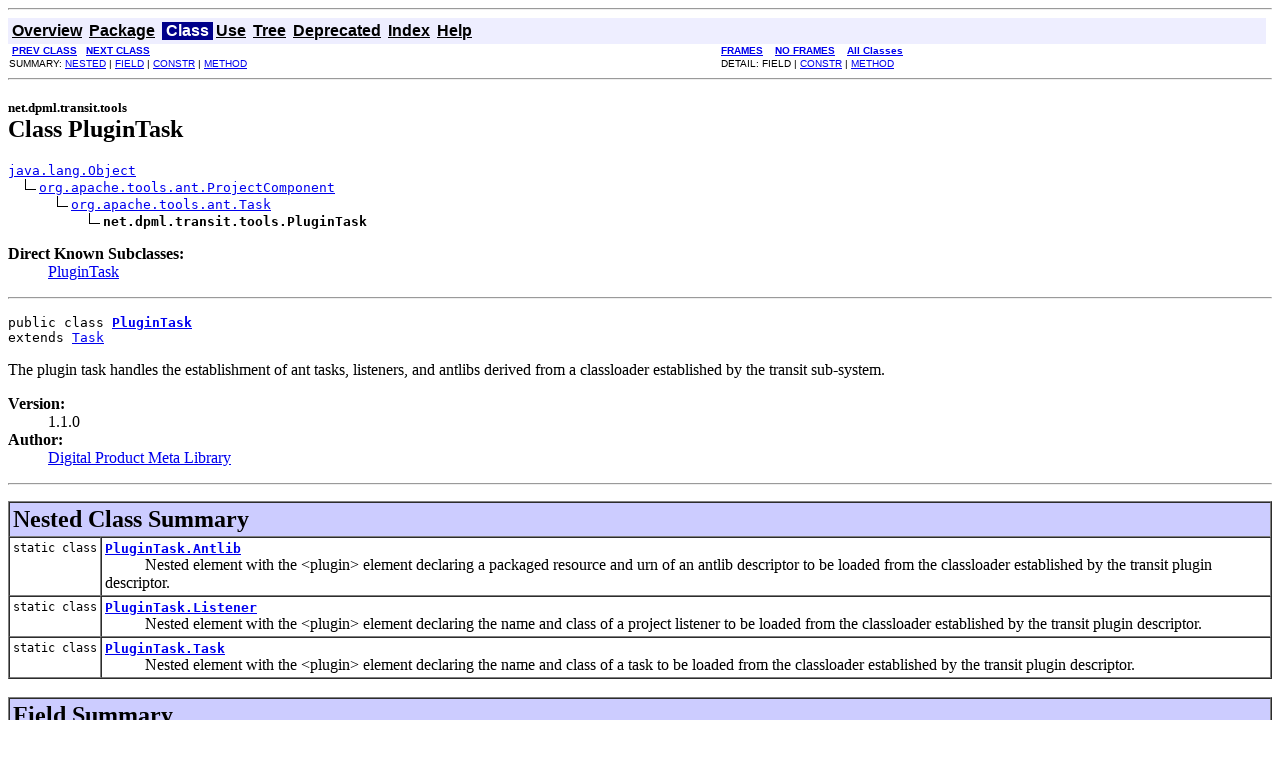

--- FILE ---
content_type: text/html; charset=ISO-8859-1
request_url: http://api.dpml.net/dpml/1.1.0/net/dpml/transit/tools/PluginTask.html
body_size: 3972
content:
<!DOCTYPE HTML PUBLIC "-//W3C//DTD HTML 4.01 Transitional//EN" "http://www.w3.org/TR/html4/loose.dtd">
<!--NewPage-->
<HTML>
<HEAD>
<!-- Generated by javadoc (build 1.6.0-rc) on Fri Dec 01 05:00:22 CST 2006 -->
<TITLE>
PluginTask
</TITLE>

<META NAME="date" CONTENT="2006-12-01">

<LINK REL ="stylesheet" TYPE="text/css" HREF="../../../../stylesheet.css" TITLE="Style">

<SCRIPT type="text/javascript">
function windowTitle()
{
    if (location.href.indexOf('is-external=true') == -1) {
        parent.document.title="PluginTask";
    }
}
</SCRIPT>
<NOSCRIPT>
</NOSCRIPT>

</HEAD>

<BODY BGCOLOR="white" onload="windowTitle();">
<HR>


<!-- ========= START OF TOP NAVBAR ======= -->
<A NAME="navbar_top"><!-- --></A>
<A HREF="#skip-navbar_top" title="Skip navigation links"></A>
<TABLE BORDER="0" WIDTH="100%" CELLPADDING="1" CELLSPACING="0" SUMMARY="">
<TR>
<TD COLSPAN=2 BGCOLOR="#EEEEFF" CLASS="NavBarCell1">
<A NAME="navbar_top_firstrow"><!-- --></A>
<TABLE BORDER="0" CELLPADDING="0" CELLSPACING="3" SUMMARY="">
  <TR ALIGN="center" VALIGN="top">
  <TD BGCOLOR="#EEEEFF" CLASS="NavBarCell1">    <A HREF="../../../../overview-summary.html"><FONT CLASS="NavBarFont1"><B>Overview</B></FONT></A>&nbsp;</TD>
  <TD BGCOLOR="#EEEEFF" CLASS="NavBarCell1">    <A HREF="package-summary.html"><FONT CLASS="NavBarFont1"><B>Package</B></FONT></A>&nbsp;</TD>
  <TD BGCOLOR="#FFFFFF" CLASS="NavBarCell1Rev"> &nbsp;<FONT CLASS="NavBarFont1Rev"><B>Class</B></FONT>&nbsp;</TD>
  <TD BGCOLOR="#EEEEFF" CLASS="NavBarCell1">    <A HREF="class-use/PluginTask.html"><FONT CLASS="NavBarFont1"><B>Use</B></FONT></A>&nbsp;</TD>
  <TD BGCOLOR="#EEEEFF" CLASS="NavBarCell1">    <A HREF="package-tree.html"><FONT CLASS="NavBarFont1"><B>Tree</B></FONT></A>&nbsp;</TD>
  <TD BGCOLOR="#EEEEFF" CLASS="NavBarCell1">    <A HREF="../../../../deprecated-list.html"><FONT CLASS="NavBarFont1"><B>Deprecated</B></FONT></A>&nbsp;</TD>
  <TD BGCOLOR="#EEEEFF" CLASS="NavBarCell1">    <A HREF="../../../../index-all.html"><FONT CLASS="NavBarFont1"><B>Index</B></FONT></A>&nbsp;</TD>
  <TD BGCOLOR="#EEEEFF" CLASS="NavBarCell1">    <A HREF="../../../../help-doc.html"><FONT CLASS="NavBarFont1"><B>Help</B></FONT></A>&nbsp;</TD>
  </TR>
</TABLE>
</TD>
<TD ALIGN="right" VALIGN="top" ROWSPAN=3><EM>
</EM>
</TD>
</TR>

<TR>
<TD BGCOLOR="white" CLASS="NavBarCell2"><FONT SIZE="-2">
&nbsp;<A HREF="../../../../net/dpml/transit/tools/NodeTask.EntryTask.html" title="class in net.dpml.transit.tools"><B>PREV CLASS</B></A>&nbsp;
&nbsp;<A HREF="../../../../net/dpml/transit/tools/PluginTask.Antlib.html" title="class in net.dpml.transit.tools"><B>NEXT CLASS</B></A></FONT></TD>
<TD BGCOLOR="white" CLASS="NavBarCell2"><FONT SIZE="-2">
  <A HREF="../../../../index.html?net/dpml/transit/tools/PluginTask.html" target="_top"><B>FRAMES</B></A>  &nbsp;
&nbsp;<A HREF="PluginTask.html" target="_top"><B>NO FRAMES</B></A>  &nbsp;
&nbsp;<SCRIPT type="text/javascript">
  <!--
  if(window==top) {
    document.writeln('<A HREF="../../../../allclasses-noframe.html"><B>All Classes</B></A>');
  }
  //-->
</SCRIPT>
<NOSCRIPT>
  <A HREF="../../../../allclasses-noframe.html"><B>All Classes</B></A>
</NOSCRIPT>


</FONT></TD>
</TR>
<TR>
<TD VALIGN="top" CLASS="NavBarCell3"><FONT SIZE="-2">
  SUMMARY:&nbsp;<A HREF="#nested_class_summary">NESTED</A>&nbsp;|&nbsp;<A HREF="#fields_inherited_from_class_org.apache.tools.ant.Task">FIELD</A>&nbsp;|&nbsp;<A HREF="#constructor_summary">CONSTR</A>&nbsp;|&nbsp;<A HREF="#method_summary">METHOD</A></FONT></TD>
<TD VALIGN="top" CLASS="NavBarCell3"><FONT SIZE="-2">
DETAIL:&nbsp;FIELD&nbsp;|&nbsp;<A HREF="#constructor_detail">CONSTR</A>&nbsp;|&nbsp;<A HREF="#method_detail">METHOD</A></FONT></TD>
</TR>
</TABLE>
<A NAME="skip-navbar_top"></A>
<!-- ========= END OF TOP NAVBAR ========= -->

<HR>
<!-- ======== START OF CLASS DATA ======== -->
<H2>
<FONT SIZE="-1">
net.dpml.transit.tools</FONT>
<BR>
Class PluginTask</H2>
<PRE>
<A HREF="http://java.sun.com/j2se/1.4/docs/api/java/lang/Object.html?is-external=true" title="class or interface in java.lang">java.lang.Object</A>
  <IMG SRC="../../../../resources/inherit.gif" ALT="extended by "><A HREF="http://api.dpml.net/ant/1.6.5/org/apache/tools/ant/ProjectComponent.html?is-external=true" title="class or interface in org.apache.tools.ant">org.apache.tools.ant.ProjectComponent</A>
      <IMG SRC="../../../../resources/inherit.gif" ALT="extended by "><A HREF="http://api.dpml.net/ant/1.6.5/org/apache/tools/ant/Task.html?is-external=true" title="class or interface in org.apache.tools.ant">org.apache.tools.ant.Task</A>
          <IMG SRC="../../../../resources/inherit.gif" ALT="extended by "><B>net.dpml.transit.tools.PluginTask</B>
</PRE>
<DL>
<DT><B>Direct Known Subclasses:</B> <DD><A HREF="../../../../net/dpml/tools/tasks/PluginTask.html" title="class in net.dpml.tools.tasks">PluginTask</A></DD>
</DL>
<HR>
<DL>
<DT><PRE>public class <A HREF="../../../../src-html/net/dpml/transit/tools/PluginTask.html#line.50"><B>PluginTask</B></A><DT>extends <A HREF="http://api.dpml.net/ant/1.6.5/org/apache/tools/ant/Task.html?is-external=true" title="class or interface in org.apache.tools.ant">Task</A></DL>
</PRE>

<P>
The plugin task handles the establishment of ant tasks, listeners, and antlibs derived
 from a classloader established by the transit sub-system.
<P>

<P>
<DL>
<DT><B>Version:</B></DT>
  <DD>1.1.0</DD>
<DT><B>Author:</B></DT>
  <DD><a href="http://www.dpml.net">Digital Product Meta Library</a></DD>
</DL>
<HR>

<P>
<!-- ======== NESTED CLASS SUMMARY ======== -->

<A NAME="nested_class_summary"><!-- --></A>
<TABLE BORDER="1" WIDTH="100%" CELLPADDING="3" CELLSPACING="0" SUMMARY="">
<TR BGCOLOR="#CCCCFF" CLASS="TableHeadingColor">
<TH ALIGN="left" COLSPAN="2"><FONT SIZE="+2">
<B>Nested Class Summary</B></FONT></TH>
</TR>
<TR BGCOLOR="white" CLASS="TableRowColor">
<TD ALIGN="right" VALIGN="top" WIDTH="1%"><FONT SIZE="-1">
<CODE>static&nbsp;class</CODE></FONT></TD>
<TD><CODE><B><A HREF="../../../../net/dpml/transit/tools/PluginTask.Antlib.html" title="class in net.dpml.transit.tools">PluginTask.Antlib</A></B></CODE>

<BR>
&nbsp;&nbsp;&nbsp;&nbsp;&nbsp;&nbsp;&nbsp;&nbsp;&nbsp;&nbsp;Nested element with the &lt;plugin&gt; element declaring a packaged resource and urn of
 an antlib descriptor to be loaded from the classloader established by the transit plugin
 descriptor.</TD>
</TR>
<TR BGCOLOR="white" CLASS="TableRowColor">
<TD ALIGN="right" VALIGN="top" WIDTH="1%"><FONT SIZE="-1">
<CODE>static&nbsp;class</CODE></FONT></TD>
<TD><CODE><B><A HREF="../../../../net/dpml/transit/tools/PluginTask.Listener.html" title="class in net.dpml.transit.tools">PluginTask.Listener</A></B></CODE>

<BR>
&nbsp;&nbsp;&nbsp;&nbsp;&nbsp;&nbsp;&nbsp;&nbsp;&nbsp;&nbsp;Nested element with the &lt;plugin&gt; element declaring the name and class of
 a project listener to be loaded from the classloader established by the transit plugin descriptor.</TD>
</TR>
<TR BGCOLOR="white" CLASS="TableRowColor">
<TD ALIGN="right" VALIGN="top" WIDTH="1%"><FONT SIZE="-1">
<CODE>static&nbsp;class</CODE></FONT></TD>
<TD><CODE><B><A HREF="../../../../net/dpml/transit/tools/PluginTask.Task.html" title="class in net.dpml.transit.tools">PluginTask.Task</A></B></CODE>

<BR>
&nbsp;&nbsp;&nbsp;&nbsp;&nbsp;&nbsp;&nbsp;&nbsp;&nbsp;&nbsp;Nested element with the &lt;plugin&gt; element declaring the name and class of
 a task to be loaded from the classloader established by the transit plugin descriptor.</TD>
</TR>
</TABLE>
&nbsp;<!-- =========== FIELD SUMMARY =========== -->

<A NAME="field_summary"><!-- --></A>
<TABLE BORDER="1" WIDTH="100%" CELLPADDING="3" CELLSPACING="0" SUMMARY="">
<TR BGCOLOR="#CCCCFF" CLASS="TableHeadingColor">
<TH ALIGN="left" COLSPAN="2"><FONT SIZE="+2">
<B>Field Summary</B></FONT></TH>
</TR>
</TABLE>
&nbsp;<A NAME="fields_inherited_from_class_org.apache.tools.ant.Task"><!-- --></A>
<TABLE BORDER="1" WIDTH="100%" CELLPADDING="3" CELLSPACING="0" SUMMARY="">
<TR BGCOLOR="#EEEEFF" CLASS="TableSubHeadingColor">
<TH ALIGN="left"><B>Fields inherited from class org.apache.tools.ant.<A HREF="http://api.dpml.net/ant/1.6.5/org/apache/tools/ant/Task.html?is-external=true" title="class or interface in org.apache.tools.ant">Task</A></B></TH>
</TR>
<TR BGCOLOR="white" CLASS="TableRowColor">
<TD><CODE><A HREF="http://api.dpml.net/ant/1.6.5/org/apache/tools/ant/Task.html?is-external=true#description" title="class or interface in org.apache.tools.ant">description</A>, <A HREF="http://api.dpml.net/ant/1.6.5/org/apache/tools/ant/Task.html?is-external=true#location" title="class or interface in org.apache.tools.ant">location</A>, <A HREF="http://api.dpml.net/ant/1.6.5/org/apache/tools/ant/Task.html?is-external=true#target" title="class or interface in org.apache.tools.ant">target</A>, <A HREF="http://api.dpml.net/ant/1.6.5/org/apache/tools/ant/Task.html?is-external=true#taskName" title="class or interface in org.apache.tools.ant">taskName</A>, <A HREF="http://api.dpml.net/ant/1.6.5/org/apache/tools/ant/Task.html?is-external=true#taskType" title="class or interface in org.apache.tools.ant">taskType</A>, <A HREF="http://api.dpml.net/ant/1.6.5/org/apache/tools/ant/Task.html?is-external=true#wrapper" title="class or interface in org.apache.tools.ant">wrapper</A></CODE></TD>
</TR>
</TABLE>
&nbsp;<A NAME="fields_inherited_from_class_org.apache.tools.ant.ProjectComponent"><!-- --></A>
<TABLE BORDER="1" WIDTH="100%" CELLPADDING="3" CELLSPACING="0" SUMMARY="">
<TR BGCOLOR="#EEEEFF" CLASS="TableSubHeadingColor">
<TH ALIGN="left"><B>Fields inherited from class org.apache.tools.ant.<A HREF="http://api.dpml.net/ant/1.6.5/org/apache/tools/ant/ProjectComponent.html?is-external=true" title="class or interface in org.apache.tools.ant">ProjectComponent</A></B></TH>
</TR>
<TR BGCOLOR="white" CLASS="TableRowColor">
<TD><CODE><A HREF="http://api.dpml.net/ant/1.6.5/org/apache/tools/ant/ProjectComponent.html?is-external=true#project" title="class or interface in org.apache.tools.ant">project</A></CODE></TD>
</TR>
</TABLE>
&nbsp;
<!-- ======== CONSTRUCTOR SUMMARY ======== -->

<A NAME="constructor_summary"><!-- --></A>
<TABLE BORDER="1" WIDTH="100%" CELLPADDING="3" CELLSPACING="0" SUMMARY="">
<TR BGCOLOR="#CCCCFF" CLASS="TableHeadingColor">
<TH ALIGN="left" COLSPAN="2"><FONT SIZE="+2">
<B>Constructor Summary</B></FONT></TH>
</TR>
<TR BGCOLOR="white" CLASS="TableRowColor">
<TD><CODE><B><A HREF="../../../../net/dpml/transit/tools/PluginTask.html#PluginTask()">PluginTask</A></B>()</CODE>

<BR>
&nbsp;&nbsp;&nbsp;&nbsp;&nbsp;&nbsp;&nbsp;&nbsp;&nbsp;&nbsp;&nbsp;</TD>
</TR>
</TABLE>
&nbsp;
<!-- ========== METHOD SUMMARY =========== -->

<A NAME="method_summary"><!-- --></A>
<TABLE BORDER="1" WIDTH="100%" CELLPADDING="3" CELLSPACING="0" SUMMARY="">
<TR BGCOLOR="#CCCCFF" CLASS="TableHeadingColor">
<TH ALIGN="left" COLSPAN="2"><FONT SIZE="+2">
<B>Method Summary</B></FONT></TH>
</TR>
<TR BGCOLOR="white" CLASS="TableRowColor">
<TD ALIGN="right" VALIGN="top" WIDTH="1%"><FONT SIZE="-1">
<CODE>&nbsp;<A HREF="../../../../net/dpml/transit/tools/PluginTask.Antlib.html" title="class in net.dpml.transit.tools">PluginTask.Antlib</A></CODE></FONT></TD>
<TD><CODE><B><A HREF="../../../../net/dpml/transit/tools/PluginTask.html#createAntlib()">createAntlib</A></B>()</CODE>

<BR>
&nbsp;&nbsp;&nbsp;&nbsp;&nbsp;&nbsp;&nbsp;&nbsp;&nbsp;&nbsp;Create and associate a new antlib urn entry with the plugin.</TD>
</TR>
<TR BGCOLOR="white" CLASS="TableRowColor">
<TD ALIGN="right" VALIGN="top" WIDTH="1%"><FONT SIZE="-1">
<CODE>&nbsp;<A HREF="../../../../net/dpml/transit/tools/PluginTask.Listener.html" title="class in net.dpml.transit.tools">PluginTask.Listener</A></CODE></FONT></TD>
<TD><CODE><B><A HREF="../../../../net/dpml/transit/tools/PluginTask.html#createListener()">createListener</A></B>()</CODE>

<BR>
&nbsp;&nbsp;&nbsp;&nbsp;&nbsp;&nbsp;&nbsp;&nbsp;&nbsp;&nbsp;Create and associate a new build listener with the plugin.</TD>
</TR>
<TR BGCOLOR="white" CLASS="TableRowColor">
<TD ALIGN="right" VALIGN="top" WIDTH="1%"><FONT SIZE="-1">
<CODE>&nbsp;<A HREF="../../../../net/dpml/transit/tools/PluginTask.Task.html" title="class in net.dpml.transit.tools">PluginTask.Task</A></CODE></FONT></TD>
<TD><CODE><B><A HREF="../../../../net/dpml/transit/tools/PluginTask.html#createTask()">createTask</A></B>()</CODE>

<BR>
&nbsp;&nbsp;&nbsp;&nbsp;&nbsp;&nbsp;&nbsp;&nbsp;&nbsp;&nbsp;Create and associate a new task entry with the plugin.</TD>
</TR>
<TR BGCOLOR="white" CLASS="TableRowColor">
<TD ALIGN="right" VALIGN="top" WIDTH="1%"><FONT SIZE="-1">
<CODE>&nbsp;void</CODE></FONT></TD>
<TD><CODE><B><A HREF="../../../../net/dpml/transit/tools/PluginTask.html#execute()">execute</A></B>()</CODE>

<BR>
&nbsp;&nbsp;&nbsp;&nbsp;&nbsp;&nbsp;&nbsp;&nbsp;&nbsp;&nbsp;Load the plugin and handle registration of listeners, tasks, and antlib
 declarations based on the nested nested task directives.</TD>
</TR>
<TR BGCOLOR="white" CLASS="TableRowColor">
<TD ALIGN="right" VALIGN="top" WIDTH="1%"><FONT SIZE="-1">
<CODE>&nbsp;<A HREF="http://java.sun.com/j2se/1.4/docs/api/java/net/URI.html?is-external=true" title="class or interface in java.net">URI</A></CODE></FONT></TD>
<TD><CODE><B><A HREF="../../../../net/dpml/transit/tools/PluginTask.html#getUri()">getUri</A></B>()</CODE>

<BR>
&nbsp;&nbsp;&nbsp;&nbsp;&nbsp;&nbsp;&nbsp;&nbsp;&nbsp;&nbsp;Return the artifact uri of the plugin.</TD>
</TR>
<TR BGCOLOR="white" CLASS="TableRowColor">
<TD ALIGN="right" VALIGN="top" WIDTH="1%"><FONT SIZE="-1">
<CODE>static&nbsp;void</CODE></FONT></TD>
<TD><CODE><B><A HREF="../../../../net/dpml/transit/tools/PluginTask.html#initialize(org.apache.tools.ant.Task)">initialize</A></B>(<A HREF="http://api.dpml.net/ant/1.6.5/org/apache/tools/ant/Task.html?is-external=true" title="class or interface in org.apache.tools.ant">Task</A>&nbsp;task)</CODE>

<BR>
&nbsp;&nbsp;&nbsp;&nbsp;&nbsp;&nbsp;&nbsp;&nbsp;&nbsp;&nbsp;Initialize the supplied task.</TD>
</TR>
<TR BGCOLOR="white" CLASS="TableRowColor">
<TD ALIGN="right" VALIGN="top" WIDTH="1%"><FONT SIZE="-1">
<CODE>&nbsp;void</CODE></FONT></TD>
<TD><CODE><B><A HREF="../../../../net/dpml/transit/tools/PluginTask.html#setProject(org.apache.tools.ant.Project)">setProject</A></B>(<A HREF="http://api.dpml.net/ant/1.6.5/org/apache/tools/ant/Project.html?is-external=true" title="class or interface in org.apache.tools.ant">Project</A>&nbsp;project)</CODE>

<BR>
&nbsp;&nbsp;&nbsp;&nbsp;&nbsp;&nbsp;&nbsp;&nbsp;&nbsp;&nbsp;Set the project.</TD>
</TR>
<TR BGCOLOR="white" CLASS="TableRowColor">
<TD ALIGN="right" VALIGN="top" WIDTH="1%"><FONT SIZE="-1">
<CODE>&nbsp;void</CODE></FONT></TD>
<TD><CODE><B><A HREF="../../../../net/dpml/transit/tools/PluginTask.html#setUri(java.lang.String)">setUri</A></B>(<A HREF="http://java.sun.com/j2se/1.4/docs/api/java/lang/String.html?is-external=true" title="class or interface in java.lang">String</A>&nbsp;uri)</CODE>

<BR>
&nbsp;&nbsp;&nbsp;&nbsp;&nbsp;&nbsp;&nbsp;&nbsp;&nbsp;&nbsp;Set the artifact uri of the plugin from which the task is to be loaded.</TD>
</TR>
<TR BGCOLOR="white" CLASS="TableRowColor">
<TD ALIGN="right" VALIGN="top" WIDTH="1%"><FONT SIZE="-1">
<CODE>&nbsp;void</CODE></FONT></TD>
<TD><CODE><B><A HREF="../../../../net/dpml/transit/tools/PluginTask.html#setUrn(java.lang.String)">setUrn</A></B>(<A HREF="http://java.sun.com/j2se/1.4/docs/api/java/lang/String.html?is-external=true" title="class or interface in java.lang">String</A>&nbsp;urn)</CODE>

<BR>
&nbsp;&nbsp;&nbsp;&nbsp;&nbsp;&nbsp;&nbsp;&nbsp;&nbsp;&nbsp;Overload the urn to assign to the plugin.</TD>
</TR>
</TABLE>
&nbsp;<A NAME="methods_inherited_from_class_org.apache.tools.ant.Task"><!-- --></A>
<TABLE BORDER="1" WIDTH="100%" CELLPADDING="3" CELLSPACING="0" SUMMARY="">
<TR BGCOLOR="#EEEEFF" CLASS="TableSubHeadingColor">
<TH ALIGN="left"><B>Methods inherited from class org.apache.tools.ant.<A HREF="http://api.dpml.net/ant/1.6.5/org/apache/tools/ant/Task.html?is-external=true" title="class or interface in org.apache.tools.ant">Task</A></B></TH>
</TR>
<TR BGCOLOR="white" CLASS="TableRowColor">
<TD><CODE><A HREF="http://api.dpml.net/ant/1.6.5/org/apache/tools/ant/Task.html?is-external=true#getDescription()" title="class or interface in org.apache.tools.ant">getDescription</A>, <A HREF="http://api.dpml.net/ant/1.6.5/org/apache/tools/ant/Task.html?is-external=true#getLocation()" title="class or interface in org.apache.tools.ant">getLocation</A>, <A HREF="http://api.dpml.net/ant/1.6.5/org/apache/tools/ant/Task.html?is-external=true#getOwningTarget()" title="class or interface in org.apache.tools.ant">getOwningTarget</A>, <A HREF="http://api.dpml.net/ant/1.6.5/org/apache/tools/ant/Task.html?is-external=true#getRuntimeConfigurableWrapper()" title="class or interface in org.apache.tools.ant">getRuntimeConfigurableWrapper</A>, <A HREF="http://api.dpml.net/ant/1.6.5/org/apache/tools/ant/Task.html?is-external=true#getTaskName()" title="class or interface in org.apache.tools.ant">getTaskName</A>, <A HREF="http://api.dpml.net/ant/1.6.5/org/apache/tools/ant/Task.html?is-external=true#getTaskType()" title="class or interface in org.apache.tools.ant">getTaskType</A>, <A HREF="http://api.dpml.net/ant/1.6.5/org/apache/tools/ant/Task.html?is-external=true#getWrapper()" title="class or interface in org.apache.tools.ant">getWrapper</A>, <A HREF="http://api.dpml.net/ant/1.6.5/org/apache/tools/ant/Task.html?is-external=true#handleErrorFlush(java.lang.String)" title="class or interface in org.apache.tools.ant">handleErrorFlush</A>, <A HREF="http://api.dpml.net/ant/1.6.5/org/apache/tools/ant/Task.html?is-external=true#handleErrorOutput(java.lang.String)" title="class or interface in org.apache.tools.ant">handleErrorOutput</A>, <A HREF="http://api.dpml.net/ant/1.6.5/org/apache/tools/ant/Task.html?is-external=true#handleFlush(java.lang.String)" title="class or interface in org.apache.tools.ant">handleFlush</A>, <A HREF="http://api.dpml.net/ant/1.6.5/org/apache/tools/ant/Task.html?is-external=true#handleInput(byte[], int, int)" title="class or interface in org.apache.tools.ant">handleInput</A>, <A HREF="http://api.dpml.net/ant/1.6.5/org/apache/tools/ant/Task.html?is-external=true#handleOutput(java.lang.String)" title="class or interface in org.apache.tools.ant">handleOutput</A>, <A HREF="http://api.dpml.net/ant/1.6.5/org/apache/tools/ant/Task.html?is-external=true#init()" title="class or interface in org.apache.tools.ant">init</A>, <A HREF="http://api.dpml.net/ant/1.6.5/org/apache/tools/ant/Task.html?is-external=true#isInvalid()" title="class or interface in org.apache.tools.ant">isInvalid</A>, <A HREF="http://api.dpml.net/ant/1.6.5/org/apache/tools/ant/Task.html?is-external=true#log(java.lang.String)" title="class or interface in org.apache.tools.ant">log</A>, <A HREF="http://api.dpml.net/ant/1.6.5/org/apache/tools/ant/Task.html?is-external=true#log(java.lang.String, int)" title="class or interface in org.apache.tools.ant">log</A>, <A HREF="http://api.dpml.net/ant/1.6.5/org/apache/tools/ant/Task.html?is-external=true#maybeConfigure()" title="class or interface in org.apache.tools.ant">maybeConfigure</A>, <A HREF="http://api.dpml.net/ant/1.6.5/org/apache/tools/ant/Task.html?is-external=true#perform()" title="class or interface in org.apache.tools.ant">perform</A>, <A HREF="http://api.dpml.net/ant/1.6.5/org/apache/tools/ant/Task.html?is-external=true#reconfigure()" title="class or interface in org.apache.tools.ant">reconfigure</A>, <A HREF="http://api.dpml.net/ant/1.6.5/org/apache/tools/ant/Task.html?is-external=true#setDescription(java.lang.String)" title="class or interface in org.apache.tools.ant">setDescription</A>, <A HREF="http://api.dpml.net/ant/1.6.5/org/apache/tools/ant/Task.html?is-external=true#setLocation(org.apache.tools.ant.Location)" title="class or interface in org.apache.tools.ant">setLocation</A>, <A HREF="http://api.dpml.net/ant/1.6.5/org/apache/tools/ant/Task.html?is-external=true#setOwningTarget(org.apache.tools.ant.Target)" title="class or interface in org.apache.tools.ant">setOwningTarget</A>, <A HREF="http://api.dpml.net/ant/1.6.5/org/apache/tools/ant/Task.html?is-external=true#setRuntimeConfigurableWrapper(org.apache.tools.ant.RuntimeConfigurable)" title="class or interface in org.apache.tools.ant">setRuntimeConfigurableWrapper</A>, <A HREF="http://api.dpml.net/ant/1.6.5/org/apache/tools/ant/Task.html?is-external=true#setTaskName(java.lang.String)" title="class or interface in org.apache.tools.ant">setTaskName</A>, <A HREF="http://api.dpml.net/ant/1.6.5/org/apache/tools/ant/Task.html?is-external=true#setTaskType(java.lang.String)" title="class or interface in org.apache.tools.ant">setTaskType</A></CODE></TD>
</TR>
</TABLE>
&nbsp;<A NAME="methods_inherited_from_class_org.apache.tools.ant.ProjectComponent"><!-- --></A>
<TABLE BORDER="1" WIDTH="100%" CELLPADDING="3" CELLSPACING="0" SUMMARY="">
<TR BGCOLOR="#EEEEFF" CLASS="TableSubHeadingColor">
<TH ALIGN="left"><B>Methods inherited from class org.apache.tools.ant.<A HREF="http://api.dpml.net/ant/1.6.5/org/apache/tools/ant/ProjectComponent.html?is-external=true" title="class or interface in org.apache.tools.ant">ProjectComponent</A></B></TH>
</TR>
<TR BGCOLOR="white" CLASS="TableRowColor">
<TD><CODE><A HREF="http://api.dpml.net/ant/1.6.5/org/apache/tools/ant/ProjectComponent.html?is-external=true#getProject()" title="class or interface in org.apache.tools.ant">getProject</A></CODE></TD>
</TR>
</TABLE>
&nbsp;<A NAME="methods_inherited_from_class_java.lang.Object"><!-- --></A>
<TABLE BORDER="1" WIDTH="100%" CELLPADDING="3" CELLSPACING="0" SUMMARY="">
<TR BGCOLOR="#EEEEFF" CLASS="TableSubHeadingColor">
<TH ALIGN="left"><B>Methods inherited from class java.lang.<A HREF="http://java.sun.com/j2se/1.4/docs/api/java/lang/Object.html?is-external=true" title="class or interface in java.lang">Object</A></B></TH>
</TR>
<TR BGCOLOR="white" CLASS="TableRowColor">
<TD><CODE><A HREF="http://java.sun.com/j2se/1.4/docs/api/java/lang/Object.html?is-external=true#clone()" title="class or interface in java.lang">clone</A>, <A HREF="http://java.sun.com/j2se/1.4/docs/api/java/lang/Object.html?is-external=true#equals(java.lang.Object)" title="class or interface in java.lang">equals</A>, <A HREF="http://java.sun.com/j2se/1.4/docs/api/java/lang/Object.html?is-external=true#finalize()" title="class or interface in java.lang">finalize</A>, <A HREF="http://java.sun.com/j2se/1.4/docs/api/java/lang/Object.html?is-external=true#getClass()" title="class or interface in java.lang">getClass</A>, <A HREF="http://java.sun.com/j2se/1.4/docs/api/java/lang/Object.html?is-external=true#hashCode()" title="class or interface in java.lang">hashCode</A>, <A HREF="http://java.sun.com/j2se/1.4/docs/api/java/lang/Object.html?is-external=true#notify()" title="class or interface in java.lang">notify</A>, <A HREF="http://java.sun.com/j2se/1.4/docs/api/java/lang/Object.html?is-external=true#notifyAll()" title="class or interface in java.lang">notifyAll</A>, <A HREF="http://java.sun.com/j2se/1.4/docs/api/java/lang/Object.html?is-external=true#toString()" title="class or interface in java.lang">toString</A>, <A HREF="http://java.sun.com/j2se/1.4/docs/api/java/lang/Object.html?is-external=true#wait()" title="class or interface in java.lang">wait</A>, <A HREF="http://java.sun.com/j2se/1.4/docs/api/java/lang/Object.html?is-external=true#wait(long)" title="class or interface in java.lang">wait</A>, <A HREF="http://java.sun.com/j2se/1.4/docs/api/java/lang/Object.html?is-external=true#wait(long, int)" title="class or interface in java.lang">wait</A></CODE></TD>
</TR>
</TABLE>
&nbsp;
<P>

<!-- ========= CONSTRUCTOR DETAIL ======== -->

<A NAME="constructor_detail"><!-- --></A>
<TABLE BORDER="1" WIDTH="100%" CELLPADDING="3" CELLSPACING="0" SUMMARY="">
<TR BGCOLOR="#CCCCFF" CLASS="TableHeadingColor">
<TH ALIGN="left" COLSPAN="1"><FONT SIZE="+2">
<B>Constructor Detail</B></FONT></TH>
</TR>
</TABLE>

<A NAME="PluginTask()"><!-- --></A><H3>
PluginTask</H3>
<PRE>
public <A HREF="../../../../src-html/net/dpml/transit/tools/PluginTask.html#line.50"><B>PluginTask</B></A>()</PRE>
<DL>
</DL>

<!-- ============ METHOD DETAIL ========== -->

<A NAME="method_detail"><!-- --></A>
<TABLE BORDER="1" WIDTH="100%" CELLPADDING="3" CELLSPACING="0" SUMMARY="">
<TR BGCOLOR="#CCCCFF" CLASS="TableHeadingColor">
<TH ALIGN="left" COLSPAN="1"><FONT SIZE="+2">
<B>Method Detail</B></FONT></TH>
</TR>
</TABLE>

<A NAME="setProject(org.apache.tools.ant.Project)"><!-- --></A><H3>
setProject</H3>
<PRE>
public void <A HREF="../../../../src-html/net/dpml/transit/tools/PluginTask.html#line.93"><B>setProject</B></A>(<A HREF="http://api.dpml.net/ant/1.6.5/org/apache/tools/ant/Project.html?is-external=true" title="class or interface in org.apache.tools.ant">Project</A>&nbsp;project)</PRE>
<DL>
<DD>Set the project.
<P>
<DD><DL>
</DL>
</DD>
<DD><DL>
<DT><B>Parameters:</B><DD><CODE>project</CODE> - the current project</DL>
</DD>
</DL>
<HR>

<A NAME="createAntlib()"><!-- --></A><H3>
createAntlib</H3>
<PRE>
public <A HREF="../../../../net/dpml/transit/tools/PluginTask.Antlib.html" title="class in net.dpml.transit.tools">PluginTask.Antlib</A> <A HREF="../../../../src-html/net/dpml/transit/tools/PluginTask.html#line.103"><B>createAntlib</B></A>()</PRE>
<DL>
<DD>Create and associate a new antlib urn entry with the plugin.
<P>
<DD><DL>

<DT><B>Returns:</B><DD>the new antlib entry</DL>
</DD>
</DL>
<HR>

<A NAME="createTask()"><!-- --></A><H3>
createTask</H3>
<PRE>
public <A HREF="../../../../net/dpml/transit/tools/PluginTask.Task.html" title="class in net.dpml.transit.tools">PluginTask.Task</A> <A HREF="../../../../src-html/net/dpml/transit/tools/PluginTask.html#line.115"><B>createTask</B></A>()</PRE>
<DL>
<DD>Create and associate a new task entry with the plugin.
<P>
<DD><DL>

<DT><B>Returns:</B><DD>the new task entry</DL>
</DD>
</DL>
<HR>

<A NAME="createListener()"><!-- --></A><H3>
createListener</H3>
<PRE>
public <A HREF="../../../../net/dpml/transit/tools/PluginTask.Listener.html" title="class in net.dpml.transit.tools">PluginTask.Listener</A> <A HREF="../../../../src-html/net/dpml/transit/tools/PluginTask.html#line.127"><B>createListener</B></A>()</PRE>
<DL>
<DD>Create and associate a new build listener with the plugin.
<P>
<DD><DL>

<DT><B>Returns:</B><DD>the new listener entry</DL>
</DD>
</DL>
<HR>

<A NAME="setUri(java.lang.String)"><!-- --></A><H3>
setUri</H3>
<PRE>
public void <A HREF="../../../../src-html/net/dpml/transit/tools/PluginTask.html#line.139"><B>setUri</B></A>(<A HREF="http://java.sun.com/j2se/1.4/docs/api/java/lang/String.html?is-external=true" title="class or interface in java.lang">String</A>&nbsp;uri)</PRE>
<DL>
<DD>Set the artifact uri of the plugin from which the task is to be loaded.
<P>
<DD><DL>
<DT><B>Parameters:</B><DD><CODE>uri</CODE> - an artifact plugin uri</DL>
</DD>
</DL>
<HR>

<A NAME="setUrn(java.lang.String)"><!-- --></A><H3>
setUrn</H3>
<PRE>
public void <A HREF="../../../../src-html/net/dpml/transit/tools/PluginTask.html#line.148"><B>setUrn</B></A>(<A HREF="http://java.sun.com/j2se/1.4/docs/api/java/lang/String.html?is-external=true" title="class or interface in java.lang">String</A>&nbsp;urn)</PRE>
<DL>
<DD>Overload the urn to assign to the plugin.
<P>
<DD><DL>
<DT><B>Parameters:</B><DD><CODE>urn</CODE> - the urn to use</DL>
</DD>
</DL>
<HR>

<A NAME="getUri()"><!-- --></A><H3>
getUri</H3>
<PRE>
public <A HREF="http://java.sun.com/j2se/1.4/docs/api/java/net/URI.html?is-external=true" title="class or interface in java.net">URI</A> <A HREF="../../../../src-html/net/dpml/transit/tools/PluginTask.html#line.157"><B>getUri</B></A>()</PRE>
<DL>
<DD>Return the artifact uri of the plugin.
<P>
<DD><DL>

<DT><B>Returns:</B><DD>the plugin uri</DL>
</DD>
</DL>
<HR>

<A NAME="execute()"><!-- --></A><H3>
execute</H3>
<PRE>
public void <A HREF="../../../../src-html/net/dpml/transit/tools/PluginTask.html#line.178"><B>execute</B></A>()
             throws <A HREF="http://api.dpml.net/ant/1.6.5/org/apache/tools/ant/BuildException.html?is-external=true" title="class or interface in org.apache.tools.ant">BuildException</A></PRE>
<DL>
<DD>Load the plugin and handle registration of listeners, tasks, and antlib
 declarations based on the nested nested task directives.
<P>
<DD><DL>
<DT><B>Overrides:</B><DD><CODE><A HREF="http://api.dpml.net/ant/1.6.5/org/apache/tools/ant/Task.html?is-external=true#execute()" title="class or interface in org.apache.tools.ant">execute</A></CODE> in class <CODE><A HREF="http://api.dpml.net/ant/1.6.5/org/apache/tools/ant/Task.html?is-external=true" title="class or interface in org.apache.tools.ant">Task</A></CODE></DL>
</DD>
<DD><DL>

<DT><B>Throws:</B>
<DD><CODE><A HREF="http://api.dpml.net/ant/1.6.5/org/apache/tools/ant/BuildException.html?is-external=true" title="class or interface in org.apache.tools.ant">BuildException</A></CODE> - if an error occurs during plugin loading or deployment</DL>
</DD>
</DL>
<HR>

<A NAME="initialize(org.apache.tools.ant.Task)"><!-- --></A><H3>
initialize</H3>
<PRE>
public static void <A HREF="../../../../src-html/net/dpml/transit/tools/TransitTask.html#line.74"><B>initialize</B></A>(<A HREF="http://api.dpml.net/ant/1.6.5/org/apache/tools/ant/Task.html?is-external=true" title="class or interface in org.apache.tools.ant">Task</A>&nbsp;task)
                       throws <A HREF="http://api.dpml.net/ant/1.6.5/org/apache/tools/ant/BuildException.html?is-external=true" title="class or interface in org.apache.tools.ant">BuildException</A></PRE>
<DL>
<DD>Initialize the supplied task.
<P>
<DD><DL>
<DT><B>Parameters:</B><DD><CODE>task</CODE> - the task to initialize
<DT><B>Throws:</B>
<DD><CODE><A HREF="http://api.dpml.net/ant/1.6.5/org/apache/tools/ant/BuildException.html?is-external=true" title="class or interface in org.apache.tools.ant">BuildException</A></CODE> - if an initialization error occurs</DL>
</DD>
</DL>
<!-- ========= END OF CLASS DATA ========= -->
<HR>


<!-- ======= START OF BOTTOM NAVBAR ====== -->
<A NAME="navbar_bottom"><!-- --></A>
<A HREF="#skip-navbar_bottom" title="Skip navigation links"></A>
<TABLE BORDER="0" WIDTH="100%" CELLPADDING="1" CELLSPACING="0" SUMMARY="">
<TR>
<TD COLSPAN=2 BGCOLOR="#EEEEFF" CLASS="NavBarCell1">
<A NAME="navbar_bottom_firstrow"><!-- --></A>
<TABLE BORDER="0" CELLPADDING="0" CELLSPACING="3" SUMMARY="">
  <TR ALIGN="center" VALIGN="top">
  <TD BGCOLOR="#EEEEFF" CLASS="NavBarCell1">    <A HREF="../../../../overview-summary.html"><FONT CLASS="NavBarFont1"><B>Overview</B></FONT></A>&nbsp;</TD>
  <TD BGCOLOR="#EEEEFF" CLASS="NavBarCell1">    <A HREF="package-summary.html"><FONT CLASS="NavBarFont1"><B>Package</B></FONT></A>&nbsp;</TD>
  <TD BGCOLOR="#FFFFFF" CLASS="NavBarCell1Rev"> &nbsp;<FONT CLASS="NavBarFont1Rev"><B>Class</B></FONT>&nbsp;</TD>
  <TD BGCOLOR="#EEEEFF" CLASS="NavBarCell1">    <A HREF="class-use/PluginTask.html"><FONT CLASS="NavBarFont1"><B>Use</B></FONT></A>&nbsp;</TD>
  <TD BGCOLOR="#EEEEFF" CLASS="NavBarCell1">    <A HREF="package-tree.html"><FONT CLASS="NavBarFont1"><B>Tree</B></FONT></A>&nbsp;</TD>
  <TD BGCOLOR="#EEEEFF" CLASS="NavBarCell1">    <A HREF="../../../../deprecated-list.html"><FONT CLASS="NavBarFont1"><B>Deprecated</B></FONT></A>&nbsp;</TD>
  <TD BGCOLOR="#EEEEFF" CLASS="NavBarCell1">    <A HREF="../../../../index-all.html"><FONT CLASS="NavBarFont1"><B>Index</B></FONT></A>&nbsp;</TD>
  <TD BGCOLOR="#EEEEFF" CLASS="NavBarCell1">    <A HREF="../../../../help-doc.html"><FONT CLASS="NavBarFont1"><B>Help</B></FONT></A>&nbsp;</TD>
  </TR>
</TABLE>
</TD>
<TD ALIGN="right" VALIGN="top" ROWSPAN=3><EM>
</EM>
</TD>
</TR>

<TR>
<TD BGCOLOR="white" CLASS="NavBarCell2"><FONT SIZE="-2">
&nbsp;<A HREF="../../../../net/dpml/transit/tools/NodeTask.EntryTask.html" title="class in net.dpml.transit.tools"><B>PREV CLASS</B></A>&nbsp;
&nbsp;<A HREF="../../../../net/dpml/transit/tools/PluginTask.Antlib.html" title="class in net.dpml.transit.tools"><B>NEXT CLASS</B></A></FONT></TD>
<TD BGCOLOR="white" CLASS="NavBarCell2"><FONT SIZE="-2">
  <A HREF="../../../../index.html?net/dpml/transit/tools/PluginTask.html" target="_top"><B>FRAMES</B></A>  &nbsp;
&nbsp;<A HREF="PluginTask.html" target="_top"><B>NO FRAMES</B></A>  &nbsp;
&nbsp;<SCRIPT type="text/javascript">
  <!--
  if(window==top) {
    document.writeln('<A HREF="../../../../allclasses-noframe.html"><B>All Classes</B></A>');
  }
  //-->
</SCRIPT>
<NOSCRIPT>
  <A HREF="../../../../allclasses-noframe.html"><B>All Classes</B></A>
</NOSCRIPT>


</FONT></TD>
</TR>
<TR>
<TD VALIGN="top" CLASS="NavBarCell3"><FONT SIZE="-2">
  SUMMARY:&nbsp;<A HREF="#nested_class_summary">NESTED</A>&nbsp;|&nbsp;<A HREF="#fields_inherited_from_class_org.apache.tools.ant.Task">FIELD</A>&nbsp;|&nbsp;<A HREF="#constructor_summary">CONSTR</A>&nbsp;|&nbsp;<A HREF="#method_summary">METHOD</A></FONT></TD>
<TD VALIGN="top" CLASS="NavBarCell3"><FONT SIZE="-2">
DETAIL:&nbsp;FIELD&nbsp;|&nbsp;<A HREF="#constructor_detail">CONSTR</A>&nbsp;|&nbsp;<A HREF="#method_detail">METHOD</A></FONT></TD>
</TR>
</TABLE>
<A NAME="skip-navbar_bottom"></A>
<!-- ======== END OF BOTTOM NAVBAR ======= -->

<HR>

</BODY>
</HTML>
